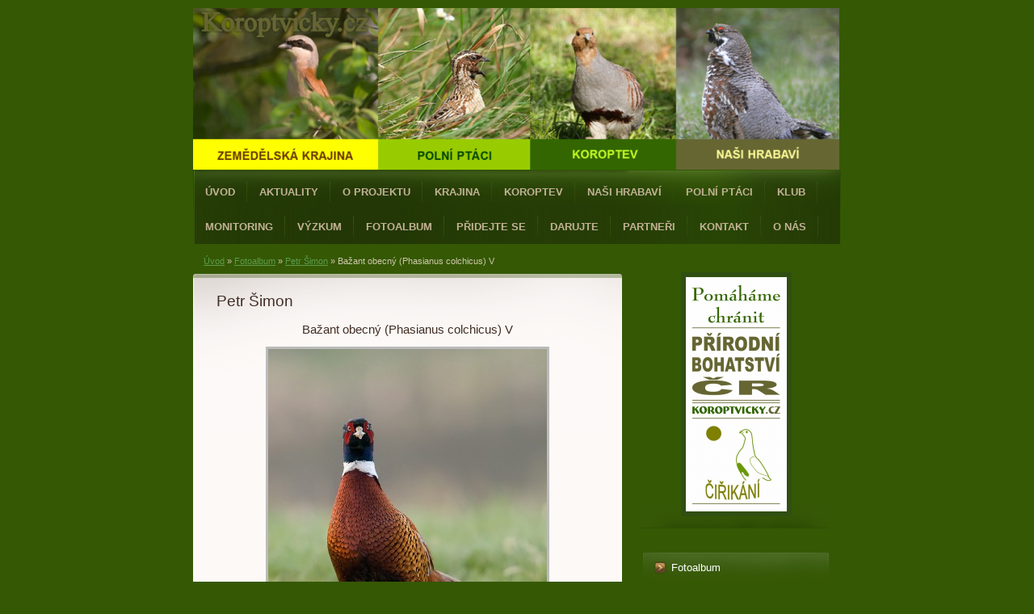

--- FILE ---
content_type: text/html; charset=UTF-8
request_url: https://www.koroptvicky.cz/fotoalbum/petr-simon/bazant-obecny--phasianus-colchicus--v.html
body_size: 6022
content:
<?xml version="1.0" encoding="utf-8"?>
<!DOCTYPE html PUBLIC "-//W3C//DTD XHTML 1.0 Transitional//EN" "http://www.w3.org/TR/xhtml1/DTD/xhtml1-transitional.dtd">
<html lang="cs" xml:lang="cs" xmlns="http://www.w3.org/1999/xhtml" xmlns:fb="http://ogp.me/ns/fb#">

      <head>

        <meta http-equiv="content-type" content="text/html; charset=utf-8" />
        <meta name="description" content="NAŠE SPOLEČNÁ KRAJINA z.s. se zabývá zvyšováním biodiverzity zemědělské krajiny. Pilotní projekt ČIŘIKÁNÍ se zaměřuje na výzkum, ochranu a podporu koroptve polní (Perdix perdix) na území České republiky." />
        <meta name="keywords" content="koroptev polní,koroptev,jarabica,perdix perdix,grey partridge,polní ptáci,drobná zvěř,odchov koroptve,ekologická stabilita,sekundární step,zemědělská krajina,ochrana přírody,projekt čiřikání,čiřikání" />
        <meta name="robots" content="all,follow" />
        <meta name="author" content="www.koroptvicky.cz" />
        <meta name="viewport" content="width=device-width, initial-scale=1.0">
        
        <title>
            Projekt ČIŘIKÁNÍ - Fotoalbum - Petr Šimon - Bažant obecný (Phasianus colchicus) V
        </title>
        <link rel="stylesheet" href="https://s3a.estranky.cz/css/uig.css" type="text/css" />
               					<link rel="stylesheet" href="/style.1656680178.1.css" type="text/css" />
<link rel="stylesheet" href="//code.jquery.com/ui/1.12.1/themes/base/jquery-ui.css">
<script src="//code.jquery.com/jquery-1.12.4.js"></script>
<script src="//code.jquery.com/ui/1.12.1/jquery-ui.js"></script>
<script type="text/javascript" src="https://s3c.estranky.cz/js/ui.js?nc=1" id="index_script" ></script><meta property="og:title" content="Bažant obecný (Phasianus colchicus) V" />
<meta property="og:type" content="article" />
<meta property="og:url" content="https://www.koroptvicky.cz/fotoalbum/petr-simon/bazant-obecny--phasianus-colchicus--v.html" />
<meta property="og:image" content="https://www.koroptvicky.cz/img/tiny/86.jpg" />
<meta property="og:site_name" content="Projekt ČIŘIKÁNÍ" />
<meta property="og:description" content="" />
			<script type="text/javascript">
				dataLayer = [{
					'subscription': 'true',
				}];
			</script>
			
    </head>
    <body class="">
        <!-- Wrapping the whole page, may have fixed or fluid width -->
        <div id="whole-page">

            

            <!-- Because of the matter of accessibility (text browsers,
            voice readers) we include a link leading to the page content and
            navigation } you'll probably want to hide them using display: none
            in your stylesheet -->

            <a href="#articles" class="accessibility-links">Jdi na obsah</a>
            <a href="#navigation" class="accessibility-links">Jdi na menu</a>

            <!-- We'll fill the document using horizontal rules thus separating
            the logical chunks of the document apart -->
            <hr />

            
            

			<!-- block for skyscraper and rectangle  -->
            <div id="sticky-box">
                <div id="sky-scraper-block">
                    
                    
                </div>
            </div>
            
            <!-- block for skyscraper and rectangle  -->

            <!-- Wrapping the document's visible part -->
            <div id="document">
                <div id="in-document">
                    
                    <!-- Hamburger icon -->
                    <button type="button" class="menu-toggle" onclick="menuToggle()" id="menu-toggle">
                    	<span></span>
                    	<span></span>
                    	<span></span>
                    </button>
                    
                    <!-- header -->
  <div id="header">
    <img src="/img/ulogo.13.png" style="border:0;width:800px;height:200px;" alt="Koroptvičky.cz" />
  </div>
<!-- /header -->


                    <!-- Possible clearing elements (more through the document) -->
                    <div id="clear1" class="clear">
                        &nbsp;
                    </div>
                    <hr />

                    <!-- body of the page -->
                    <div id="body">

                        <div id="nav-column">
                            <!-- Such navigation allows both horizontal and vertical rendering -->
<div id="navigation">
    <div class="inner_frame">
        <h2>Menu
            <span id="nav-decoration" class="decoration"></span>
        </h2>
        <nav>
            <menu class="menu-type-onmouse">
                <li class="">
  <a href="/">Úvod</a>
     
</li>
<li class="">
  <a href="/clanky/aktuality/">Aktuality</a>
     
</li>
<li class="">
  <a href="/clanky/o-projektu/">O projektu</a>
     
</li>
<li class="">
  <a href="/clanky/krajina/">Krajina</a>
     
</li>
<li class="">
  <a href="/clanky/koroptev/">Koroptev</a>
     
</li>
<li class="level_1 dropdown">
  <a href="/clanky/nasi-hrabavi/">Naši hrabaví</a>
     <ul class="level_2">
<li class="">
  <a href="/clanky/nasi-hrabavi/polni-hrabavi/">Polní hrabaví</a>
</li><li class="">
  <a href="/clanky/nasi-hrabavi/lesni-hrabavi/">Lesní hrabaví</a>
</li><li class="">
  <a href="/clanky/nasi-hrabavi/exoti/">Exoti</a>
</li>
</ul>
</li>
<li class="">
  <a href="/clanky/polni-ptaci/">Polní ptáci</a>
     
</li>
<li class="">
  <a href="/clanky/klub/">Klub</a>
     
</li>
<li class="">
  <a href="/clanky/monitoring/">Monitoring</a>
     
</li>
<li class="">
  <a href="/clanky/vyzkum/">Výzkum</a>
     
</li>
<li class="">
  <a href="/fotoalbum/">Fotoalbum</a>
     
</li>
<li class="">
  <a href="/clanky/pridejte-se/">Přidejte se</a>
     
</li>
<li class="">
  <a href="/clanky/darujte/">Darujte</a>
     
</li>
<li class="">
  <a href="/clanky/partneri/">Partneři</a>
     
</li>
<li class="">
  <a href="/clanky/kontakt/">Kontakt</a>
     
</li>
<li class="">
  <a href="/clanky/o-nas/">O nás</a>
     
</li>

            </menu>
        </nav>
        <div id="clear6" class="clear">
          &nbsp;
        </div>
    </div>
</div>
<!-- menu ending -->


                            <div id="clear2" class="clear">
                                &nbsp;
                            </div>
                            <hr />
                            
                            <!-- main page content -->
                            <div id="content">
                                <!-- Breadcrumb navigation -->
<div id="breadcrumb-nav">
  <a href="/">Úvod</a> &raquo; <a href="/fotoalbum/">Fotoalbum</a> &raquo; <a href="/fotoalbum/petr-simon/">Petr Šimon</a> &raquo; <span>Bažant obecný (Phasianus colchicus) V</span>
</div>
<hr />

                                
                                <script language="JavaScript" type="text/javascript">
  <!--
    index_setCookieData('index_curr_photo', 86);
  //-->
</script>

<div id="slide">
  <h2>Petr Šimon</h2>
  <div id="click">
    <h3 id="photo_curr_title">Bažant obecný (Phasianus colchicus) V</h3>
    <div class="slide-img">
      <a href="/fotoalbum/petr-simon/bazant-obecny--phasianus-colchicus--iv.html" class="previous-photo"  id="photo_prev_a" title="předchozí fotka"><span>&laquo;</span></a>  <!-- previous photo -->

      <a href="/fotoalbum/petr-simon/bazant-obecny--phasianus-colchicus--v.-.html" class="actual-photo" onclick="return index_photo_open(this,'_fullsize');" id="photo_curr_a"><img src="/img/mid/86/bazant-obecny--phasianus-colchicus--v.jpg" alt="" width="345" height="460"  id="photo_curr_img" /></a>   <!-- actual shown photo -->

      <a href="/fotoalbum/petr-simon/bazant-obecny--phasianus-colchicus--vi.html" class="next-photo"  id="photo_next_a" title="další fotka"><span>&raquo;</span></a>  <!-- next photo -->

      <br /> <!-- clear -->
    </div>
    <p id="photo_curr_comment">
      
    </p>
    <div class="fb-like" data-href="https://www.koroptvicky.cz/fotoalbum/petr-simon/bazant-obecny--phasianus-colchicus--v.html" data-layout="button_count" data-show-faces="true" data-action="like" data-share="false" data-colorscheme="light"></div>
  </div>
  <!-- TODO: javascript -->
<script type="text/javascript">
  <!--
    var index_ss_type = "small";
    var index_ss_nexthref = "/fotoalbum/petr-simon/bazant-obecny--phasianus-colchicus--vi.html";
    var index_ss_firsthref = "/fotoalbum/petr-simon/bazant-obecny--phasianus-colchicus-.html";
    index_ss_init ();
  //-->
</script>

  <div class="slidenav">
    <div class="back" id="photo_prev_div">
      <a href="/fotoalbum/petr-simon/bazant-obecny--phasianus-colchicus--iv.html" id="photo_ns_prev_a">&larr; Předchozí</a>

    </div>
    <div class="forward" id="photo_next_div">
      <a href="/fotoalbum/petr-simon/bazant-obecny--phasianus-colchicus--vi.html" id="photo_ns_next_a">Další &rarr;</a>

    </div>
    <a href="/fotoalbum/petr-simon/">Zpět do složky</a>
    <br />
  </div>
  
  <script type="text/javascript">
    <!--
      index_photo_init ();
    //-->
  </script>
</div>

                            </div>
                            <!-- /main page content -->

                            <!-- Side column left/right -->
                            <div class="column">

                                <!-- Inner column -->
                                <div class="inner_frame inner-column">
                                    <!-- Portrait -->
  <div id="portrait" class="section">
    <h2>Portrét
      <span id="nav-portrait" class="portrait">
      </span></h2>
    <div class="inner_frame">
      <a href="/">
        <img src="/img/portrait.1.1361604962.png" width="125" height="290" alt="Portrét" /></a>
    </div>
  </div>
<!-- /Portrait -->
<hr />

                                    
                                    
                                    
                                    
                                    <!-- Photo album -->
  <div id="photo-album-nav" class="section">
    <h2>Fotoalbum
      <span id="photo-album-decoration" class="decoration">
      </span></h2>
    <div class="inner_frame">
      <ul>
        <li class="first ">
  <a href="/fotoalbum/adam-simandel/">
    Adam Simandel</a></li>
<li class="">
  <a href="/fotoalbum/ivan-miksik/">
    Ivan Mikšík</a></li>
<li class="">
  <a href="/fotoalbum/jakub-stanco/">
    Jakub Stančo</a></li>
<li class="">
  <a href="/fotoalbum/jan-sevcik/">
    Jan Ševčík</a></li>
<li class="">
  <a href="/fotoalbum/jiri-bohdal/">
    Jiří Bohdal</a></li>
<li class="">
  <a href="/fotoalbum/jiri-liscak/">
    Jiří Liščák</a></li>
<li class="">
  <a href="/fotoalbum/josef-stratil/">
    Josef Stratil</a></li>
<li class="">
  <a href="/fotoalbum/libor-votocek/">
    Libor Votoček</a></li>
<li class="">
  <a href="/fotoalbum/lubos-mraz/">
    Luboš Mráz</a></li>
<li class="">
  <a href="/fotoalbum/ludek-boucny/">
    Luděk Boucný</a></li>
<li class="">
  <a href="/fotoalbum/michal-pesata/">
    Michal Pešata</a></li>
<li class="">
  <a href="/fotoalbum/pavel-hanibal/">
    Pavel Hanibal</a></li>
<li class="">
  <a href="/fotoalbum/pavel-prasivka/">
    Pavel Prašivka</a></li>
<li class="">
  <a href="/fotoalbum/petr-saj/">
    Petr Šaj</a></li>
<li class="">
  <a href="/fotoalbum/petr-simon/">
    Petr Šimon</a></li>
<li class="">
  <a href="/fotoalbum/richard-stehlik/">
    Richard Stehlík</a></li>
<li class="">
  <a href="/fotoalbum/rostislav-stach/">
    Rostislav Stach</a></li>
<li class="">
  <a href="/fotoalbum/tomas-fulin/">
    Tomáš Fulín</a></li>
<li class="last ">
  <a href="/fotoalbum/zdenek-tunka/">
    Zdeněk Tunka</a></li>

      </ul>
    </div>
  </div>
<!-- /Photo album -->
<hr />

                                    
                                    
                                    
                                    
                                    
                                    <!-- Own code -->
  <div class="section own-code-nav">
    <h2>Český národní pták
      <span class="decoration own-code-nav">
      </span></h2>
    <div class="inner_frame">
      <a href="https://www.koroptvicky.cz/clanky/aktuality/narodni-ptak-ceska-----ptak-cech--moravy-a-slezska.html" onclick="return !window.open(this)" ><img title="Exkurze pro školy" style="border:none" oncontextmenu="return false" src="https://www.koroptvicky.cz/img/picture/1922/banner_narodni_ptak.png" width=150px /></a>                                                                          
    </div>
  </div>
<!-- /Own code -->
<hr />
<!-- Own code -->
  <div class="section own-code-nav">
    <h2>Dvacet let spolku
      <span class="decoration own-code-nav">
      </span></h2>
    <div class="inner_frame">
      <a href="https://www.koroptvicky.cz/clanky/aktuality/dvacet-let-obnovy-krajiny.-dvacet-let-spolku..html" onclick="return !window.open(this)" ><img title="Exkurze pro školy" style="border:none" oncontextmenu="return false" src="https://www.koroptvicky.cz/img/original/601/logo_vyroci_20a22.png" width=150px /></a>                                                                          
    </div>
  </div>
<!-- /Own code -->
<hr />
<!-- Own code -->
  <div class="section own-code-nav">
    <h2>Hlavní mediální partner
      <span class="decoration own-code-nav">
      </span></h2>
    <div class="inner_frame">
      <a href="http://www.myslivost.cz/" onclick="return !window.open(this)" ><img title="CASOPIS MYSLIVOST" style="border:none" oncontextmenu="return false" src="https://koroptvicky.estranky.cz/img/original/552/myslivost-mini.jpg" width=150px /></a>                                                                          
    </div>
  </div>
<!-- /Own code -->
<hr />
<!-- Own code -->
  <div class="section own-code-nav">
    <h2>Partner projektu WPA CZ-SK
      <span class="decoration own-code-nav">
      </span></h2>
    <div class="inner_frame">
      <a href="http://wpacz-sk.com/" onclick="return !window.open(this)" ><img title="WPA CZ-SK" style="border:none" oncontextmenu="return false" src="https://koroptvicky.estranky.cz/img/original/576/wpa.jpg" width=150px /></a>                                                                          
    </div>
  </div>
<!-- /Own code -->
<hr />
<!-- Own code -->
  <div class="section own-code-nav">
    <h2>Zásady citace z webu
      <span class="decoration own-code-nav">
      </span></h2>
    <div class="inner_frame">
      <a rel="license" href="http://creativecommons.org/licenses/by-sa/4.0/"><img alt="Licence Creative Commons" style="border-width:0" src="https://i.creativecommons.org/l/by-sa/4.0/88x31.png" /></a><br />                                                                          
    </div>
  </div>
<!-- /Own code -->
<hr />

                                    <!-- Mail list -->
  <div id="mail-list" class="section">
    <h2>Zasílání novinek
      <span id="mail-list-decoration" class="decoration">
      </span></h2>
    <div class="inner_frame">
      <form action="#mail-list" method="post">
        <fieldset>
          <input name="mail-list-key" id="mail-list-key" />
          <br />
          <input type="submit" id="send-mail-list" value="Odeslat" />
        </fieldset>
      </form>
      <span id="mail-list-message"></span>
    </div>
  </div>
<!-- /Mail list -->

                                    <!-- Favorite links -->
  <div id="links" class="section">
    <h2>Oblíbené odkazy
        <span id="links-decoration" class="decoration">
        </span></h2>
    <div class="inner_frame">
      <ul>
        <li class="first ">
  <a href="https://www.koroptvicky.cz/clanky/aktuality/narodni-ptak-ceska-----ptak-cech--moravy-a-slezska.html" title="">
  Národní pták Česka</a></li><li class="">
  <a href="https://koroptvicky.estranky.cz/clanky/darujte/adoptuj-koroptev.html" title="">
  Adoptuj koroptev</a></li><li class="">
  <a href="https://www.koroptvicky.cz/clanky/pridejte-se/koroptev--to-je-dobra-spolecnost.html" title="">
  Klub podporovatelů</a></li><li class="">
  <a href="https://koroptvicky.estranky.cz/clanky/aktuality/zasilani-novinek---rychle-a-pohodlne.html" title="aktuální přehled o novinkách na Koroptvicky.cz">
  Zůstaňte s koroptvičkami</a></li><li class="">
  <a href="https://koroptvicky.estranky.cz/clanky/darujte/pet-tisic-pet-set-metru-pro-polni-ptaky.html" title="">
  Biodiverzita pro Hvězdárnu</a></li><li class="">
  <a href="https://www.koroptvicky.cz/clanky/aktuality/kalendar-akci-2025.html" title="">
  Kalendář akcí 2025</a></li><li class="last ">
  <a href="https://koroptvicky.estranky.cz/clanky/aktuality/ochrana-osobnich-udaju.html" title="">
  Zásady OOÚ</a></li>
      </ul>
    </div>
  </div>
<!-- /Favorite links -->
<hr />

                                    
                                    
                                    
                                    <!-- Stats -->
  <div id="stats" class="section">
    <h2>Statistiky
      <span id="stats-decoration" class="decoration">
      </span></h2>
    <div class="inner_frame">
      <!-- Keeping in mind people with disabilities (summary, caption) as well as worshipers of semantic web -->
      <table summary="Statistiky">

        <tfoot>
          <tr>
            <th scope="row">Online:</th>
            <td>6</td>
          </tr>
        </tfoot>

        <tbody>
          <tr>
            <th scope="row">Celkem:</th>
            <td>1546874</td>
          </tr>
          <tr>
            <th scope="row">Měsíc:</th>
            <td>20522</td>
          </tr>
          <tr>
            <th scope="row">Den:</th>
            <td>667</td>
          </tr>
        </tbody>
      </table>
    </div>
  </div>
<!-- Stats -->
<hr />
                                </div>
                                <!-- /Inner column -->

                                <div id="clear4" class="clear">
                                    &nbsp;
                                </div>

                            </div>
                            <!-- konci first column -->
                        </div>

                        <div id="clear3" class="clear">
                            &nbsp;
                        </div>
                        <hr />

                        <div id="decoration1" class="decoration">
                        </div>
                        <div id="decoration2" class="decoration">
                        </div>
                        <!-- /Meant for additional graphics inside the body of the page -->
                    </div>
                    <!-- /body -->

                    <div id="clear5" class="clear">
                        &nbsp;
                    </div>
                    <hr />

                                    <!-- Footer -->
                <div id="footer">
                    <div class="inner_frame">
                        <p>
                            &copy; 2026 eStránky.cz <span class="hide">|</span> <a class="promolink promolink-paid" href="//www.estranky.cz/" title="Tvorba webových stránek zdarma, jednoduše a do 5 minut."><strong>Tvorba webových stránek</strong></a> 
                            
                            
                             | <a class="print" href="javascript:window.print()">Tisk</a>
                             | <span class="updated">Aktualizováno:  11. 1. 2026</span>
                             | <a class="up" href="#whole-page">Nahoru &uarr;</a>
                            
                        </p>
                        
                        
                    </div>
                </div>
                <!-- /Footer -->


                    <div id="clear7" class="clear">
                        &nbsp;
                    </div>

                    <div id="decoration3" class="decoration">
                    </div>
                    <div id="decoration4" class="decoration">
                    </div>
                    <!-- /Meant for additional graphics inside the document -->

                </div>
            </div>

            <div id="decoration5" class="decoration">
            </div>
            <div id="decoration6" class="decoration">
            </div>
            <!-- /Meant for additional graphics inside the page -->

            
            <!-- block for board position-->

        </div>
        <div id="fb-root"></div>
<script async defer src="https://connect.facebook.net/cs_CZ/sdk.js#xfbml=1&version=v3.2&appId=979412989240140&autoLogAppEvents=1"></script><!-- NO GEMIUS -->
    </body>
</html>

--- FILE ---
content_type: text/css
request_url: https://www.koroptvicky.cz/style.1656680178.1.css
body_size: 5493
content:
* {
	margin: 0;
	padding: 0;
}
hr {
	display: none;
}
#whole-page {
	width: 802px;
	margin: 10px auto;
}
#document {
  width: 100%;
}
#document #in-document {
	padding: 0;
}
.accessibility-links {
	display: none;
}
#header {
	height: 201px;
width: 800px;
}
h1 {
	position: absolute;
	top: 60px;
	left: 580px;
	width: 200px;
	height: 120px;
	overflow: hidden;
border: 2px solid #3366ff;
}
#navigation h2 {
  display: none;
}
#navigation {
	width: 802px;
	margin: 0;
}
#navigation .inner_frame {
}
menu {
  display: block;
}
menu li {
  display: block;
  float:left;
}
menu li a {
	display: block;
	padding: 10px 30px;
}
#breadcrumb-nav {
  padding:8px 13px;
}
#articles, #archive, #folders, #photos, #gallery, #slide {
	padding: 5px 29px 15px 29px;
}
#photos #gallery {
	padding: 0;
}
.article {
	margin-bottom: 15px;
}
.under-article {
	padding: 3px 0;
}
#content {
	width: 531px;
	float: left;
	padding-bottom: 3px;
	margin-bottom: 48px;
	margin-top: 5px;
	overflow: hidden;
}
.column {
	width: 230px;
	padding: 5px 0;
	/*overflow: hidden;*/
	float: right;
	margin-right: 15px;
}
.column h2 {
	margin-top: 30px;
	height: 26px;
	padding: 9px 5px 7px 35px;
}
.column ul li {
	padding: 6px 0;
}
#perex {
	margin: 0;
	padding: 5px 12px 15px 12px;
}
#perex a {
            color: White;
}
#perex a:hover {
            color: #CCC;
}
.section .inner_frame {
}
.wrap-wrapu {
	width: 120px;
	margin: 0 auto;
}
.wrap-of-photo {
	padding: 5px;
	margin: 8px auto 0 auto;
            width: 95px;
}
#calendar caption {
	display: none;
}
#calendar table {
	margin: 0 auto;
}
td, th {
	padding: 1px 3px;
}
.clear {
                clear:both;
                font-size:0;
                height:0;
                line-height:0;
                visibility:hidden;
                width:100%;
}
#clear6, #clear7, #perex-cont-clear, #gallery-cont-clear, #g-section-cont-clear, #a-section-cont-clear, #article-cont-clear {
	display: block;
}
/* version 0.91 */
.pristupnost-links {
	display: none;
}
/* added */
* html #content {
	overflow: hidden;
}
#articles {
	overflow: hidden;
}
#articles h2, #folders h2, #slide h2, #photos {
	padding-top: 15px;
}
#photos {
	margin: 15px 0 0 0;
	padding-top: 20px;
}
h3.section_sub_title, h3#photos-title, #gallery h3 {
	padding: 15px 0;
}
#content ul, #content ol {
	margin-left: 30px;
}
#content li {
	margin: 5px;
}
.vlevo-float {
	float: left;
}
.right-float {
	float: right;
}
img.vlevo-float {
	margin: 10px 10px 10px 0;
}
img.right-float {
	margin: 10px 0 10px 10px;
}
.under-article {
	clear: both;
}
form {
	margin: 0;
	clear: left;
}
#content form {
	margin: 0 0 10px 0;
}
form dt {
	width: 50px;
	margin-bottom: 10px;
	float: left;
	clear: left;
}
form dd {
	margin-bottom: 10px;
}
button {
	clear: both;
}
fieldset {
	padding: 0;
}

center {
	margin: 15px 0;
}
#portrait {
	margin-top: 30px;
}
#portrait h2 {
	margin: 0;
}
.folder-info {
	margin-left: 110px;
}
.fotoalbum {
	margin: 10px 0;
	padding: 10px;
}
#slide h3 {
	margin: 10px 0;
}
.slide-img {
	margin-bottom: 10px;
}
.slidebar {
	margin: 15px 0;
	width: 100%;
	overflow: scroll;
	white-space: nowrap;
}
.slidenav {
	padding: 3px 5px;
	margin: 10px -25px;
}
.slidenav br, #thumbnav br {
	line-height: 0;
	height: 0;
	clear: both;
}
.slidenav .back {
	float: left;
}
.slidenav .forward {
	float: right;
}
.comment-headline, .comment-text {
	padding: 3px 5px;
}
#thumbnav, #timenav {
	margin: 10px -25px;
	padding: 10px;
}
#thumbnav .box {
	float: left;
	width: 80px;
	height: 80px;
	margin: 0 5px;
}
#thumbnav .box a {
	display: block;
	line-height: 80px;
}
#thumbnav .wrap {
	width: 490px;
	margin: 0 auto;
}
p {
	margin: 10px 0;
}
#articles form, #photos form, .article, .folder {
                padding-bottom:5px;
                padding-top:15px;
                clear: both;
}
.article {
	padding-top: 0px;
}
/* search */
#search {
	position: absolute;
	top: 182px;
	/*right: 18px;*/
	left: 570px;
	width: 207px;
	_width: 223px;
	height: 25px;
	z-index: 200;
	padding: 5px 8px;
}
#search br {
	display: none;
}
#search input {
	width: 166px;
}
input#sendsearch {
	height: 26px;
	width: 26px;
	overflow: hidden;
  margin: 0px;
  margin-left: 3px;
  margin-top: -1px;
  outline: none;
  position: absolute;
}

#search h2, #portrait h2 {
	display: none;
}
/* /search*/
/*---------- /LAYOUT ----------*/

/*---------- STYLE ----------*/
body {
	color: #d0c8aa;
}
html {
	background: #355805 url('https://s3b.estranky.cz/img/d/1000000211/bg.png');
}
body {
	font: 80%/1.5 Arial, sans-serif;
	text-align: center;
}
table, form {
	font-size: 100%;
}
a {
	color: #5C9C4B;
}
a:hover {
	text-decoration: none;
}
a img {
	border: none;
}
h1,h2,h3 {
	font-weight: normal;
}
h1 {
	font: 2em/1.2 Arial, sans-serif;
}
#whole-page {
	text-align: left;
}
#document {
}
#document #in-document{
}

h1 a {
	color: #ffffff;
	text-decoration: none;
}
h1 a:hover {
	text-decoration: underline;
}
#navigation {
	text-transform: uppercase;
	background: #253C05 url(https://s3b.estranky.cz/img/d/1000000211/bg-nav.jpg) 50% 0% repeat-y;
}

#navigation .inner_frame {
	background: transparent url(https://s3b.estranky.cz/img/d/1000000211/bg-menu.jpg) 50% 0% no-repeat;
display: block;
width: 100%;
height: 100%;
}
nav menu > li.level_1 {overflow: unset !important;}
ul.level_2 { position: absolute; top: 40px; z-index:999; background: #20330A; border: 1px solid #3A2A1C;}
ul.level_2 > li { display: block !important; width: 100%; min-width: 200px;}
ul.level_2 > li > a {float: none;}
menu {
	list-style-type: none;
                padding-top: 5px;
}
menu li {
	background: url(https://s3b.estranky.cz/img/d/1000000211/bg_li.png) 100% 50% no-repeat;
	position: relative;
    display: block;
}
menu li a {
	font: bold 12.8px/1.5 sans-serif;
	color: #c2b294;
	text-decoration: none;
}
menu li a:hover {
	text-decoration: underline;
}
#breadcrumb-nav {
	font-size: .85em;
}
.under-article {
	font-size: .85em;
}
.column {
}
.column h2 {
	font-size: 100%;
	font-weight: normal;
	color: #ffffff;
	text-align: left;
	background: url(https://s3b.estranky.cz/img/d/1000000211/bg_columnh2.png) 50% 0% no-repeat;
}
.column ul {
	list-style-type: none;
}
.column ul li {
	background: url(https://s3b.estranky.cz/img/d/1000000211/bg_menu_li.jpg) 50% 100% no-repeat;
}
.column ul li a {
	color: #f6efc1;
	text-decoration: none;
	background: url(https://s3b.estranky.cz/img/d/1000000211/list-img.gif) 16px 50% no-repeat;
	display: block;
	overflow: hidden;
	_width: 100%;
	padding-left: 35px;
}
.column ul li a:hover {
	text-decoration: underline;
}
#portrait {
	text-align: center;
}
#portrait img {
	border: 6px solid #304f12;
}
#perex {
}
#articles, #archive, #folders, #photos, #slide, .article, #rss-channels {
	color: #412e24;
	background: #fcf9f7 url(https://s3b.estranky.cz/img/d/1000000211/articles_top.png) no-repeat;
}
#articles .article {
	background: none;
}
#gallery {
	color: #412e24;
	background: #fef4ec;
}
#last-gallery {
	text-align: center;
}
#articles a, h3 a, #articles a, #archive a, #folders a, #photos a, #gallery a, #slide a {
	color: #5c9c4b;
}
#last-fotogalerie {
	text-align: center;
}
.section .inner_frame {
	background: url(https://s3b.estranky.cz/img/d/1000000211/bg_menu_li.jpg) 50% 100% no-repeat;
}
.wrap-of-photo {
	border: 5px solid #E0EFCA;
}
#calendar {
	text-align: center;
}
#calendar table {
	text-align: center;
}
#footer {
	background: url(https://s3b.estranky.cz/img/d/1000000211/bg_footer.jpg) 50% 100% no-repeat;
                float:left;
	font-size: .85em;
	margin-top: 3px;
	padding: 0;
	margin-left: -111px;
	text-align: center;
	height: 94px;
	width: 1024px;
}
#footer a {color: #D0C8AA;}
#footer a:hover {color: White;}
/* added */
.left {
	text-align: left;
}
.right {
	text-align: right;
}
.center {
	text-align: center;
}
.justify {
	text-align: justify;
}
#content ul, #content ol {
	list-style-type: square;
}
#content ol {
	list-style-type: decimal;
}
fieldset {
	border: 0 none;
}
/* photo */
.foto-wrap {
	border: 1px solid #bbb;
	background: #f2f2f2;
	text-align: center;
}
.fotoalbum {
	background: #fafbff;
	border: 1px solid #aaf;
}
#slide h3 {
	text-align: center;
}
.slide-img {
	text-align: center;
}
.slide-img a img, .slidebar a img {
	border: 3px solid #bbb;
}
.slide-img a:hover img, .slidebar a:hover img {
	border: 3px solid #000;
}
.slidenav {
	border: 1px solid #ddd;
	background: #fafafa;
	text-align: center;
}
.comment-headline b, .comment-headline i {
	font-style: normal;
	font-weight: normal;
}
#thumbnav, #timenav {
	border: 1px solid #ddd;
	background: #fafafa;
	text-align: center;
}
#thumbnav .box {
	border: 1px solid #aaa;
	background: #eee;
}
#thumbnav .box a {
	text-align: center;
	line-height: 80px;
}
#thumbnav .box a img {
	vertical-align: middle;
}
#thumbnav .wrap {
	text-align: left;
}
h3.section_sub_title, h3#photos-title, #gallery h3 {
	font-weight: bold;
}
/*--- forms ---*/
form {
	color: #000000;

}
input, textarea {
	color: #000000;
	background: #fefaf7;
	border: 1px solid #bdb1a8;
}
textarea {
	font: 1em/1.5 Arial, sans-serif;
}
/*--- forms---*/
/*--- search---*/
#search {
	background: url(https://s3b.estranky.cz/img/d/1000000211/bg_search.png) 50% 50% no-repeat;
}
#search form {
	/*background: #836c58;*/
	background: url(https://s3b.estranky.cz/img/d/1000000211/bg_search.png) 50% 50% no-repeat;
}
#search input {
	background: #3b5916;
	border: 4px solid #3b5916;
	_border: 3px solid #3b5916;
	&border: 3px solid #3b5916;
}
input#sendsearch {
	background: url('https://s3b.estranky.cz/img/d/1000000211/sendsearch.gif') 50% 50% no-repeat;
  cursor: pointer;
  cursor: hand;
  border: 0px;
  text-indent: 400px;
  =font-size: 450px;
}
/*--- /search---*/

/*---------- /STYLE ----------*/

/* advertisment */
.message {
	color: white;
	margin-bottom: 5px;
}
.column .message {
	margin-top: 20px;
}
/* version 0.91 */
.message .inner_frame {
	padding: 5px;
}
/* version 0.91 */
.message {
	text-align: center;

}
.message img {
	border: none;
	display: block;
	margin: 0 auto;
}
#in-document {
	position: relative;
}
#sky-scraper-block {
	float: right;
	display: inline;
	margin-right: -130px;
	position:relative;
	z-index: 100;
	right: -5px;
}
#sky-scraper-block .message{
  width: 130px;
}
#document {
	float: left;
}
/* advertisement */
#mess-text, #block-comments {
	clear: both;
}
h2#comments {
	padding: 30px 0px 10px 0px;
}

/********************************************************************************/
/********************************************************************************/
/********************************************************************************/

#mail-list #mail-list-key, #c_k_email, #c_k_headline, #validation{
	background: #D0C8AA;
	width: 180px;
	padding: 5px 8px;	
	
}
#mail-list br {display: none;}
#mail-list .inner_frame {  }
#txt{
	background: #836C58;
	width: 280px;
	padding: 5px 8px;
position: relative;
}
#mail-list fieldset{ border: 100px solid green; border: 0px; background: #355805;  padding-top: 8px;}

#mail-list #send-mail-list{
  background: url('https://s3b.estranky.cz/img/d/1000000211/sendsearch.gif') 50% 50% no-repeat;
  cursor: pointer;
  cursor: hand;
  border: 0px;
  text-indent: 400px;
  =font-size: 450px; 
  height: 26px;
  width: 26px;
  overflow: hidden;
  margin: 0px;
  outline: none;
}
/* 4.1 Submenu 
-----------------------------*/

menu li a {
	padding: 12px 15px !important;
}

menu li.submenu-over { position: relative; }

menu li ul.submenu, menu li.submenu-over ul.click, menu li ul.classic { display: none;  }

menu li.submenu-over ul.click, menu li.submenu-over ul.onmouse, menu li:hover ul.onmouse{ display: block; }

menu li.submenu-over ul.onmouse, menu li:hover ul.onmouse{
	position: absolute;
	top: 99%;
	left: 0px;
	background: #294408;
	width: 300px;
	border: 1px solid #C2B294;
	overflow: hidden;
	padding: 0px;
}
menu li.submenu-over ul.onmouse li, menu li:hover ul.onmouse li{
	padding: 0px;
	margin: 0px;
	float: none;
	display: block;
}

menu li.submenu-over ul.onmouse li a, menu li:hover ul.onmouse li a{
	position: static;
	color: #C2B294;
	margin: 0px;
	border: 0px;
	display: block;
	_height: 30px;
	padding: 6px 15px !important;
	float: none;
	white-space: normal;
}

menu li.submenu-over ul.onmouse li a:hover, menu li:hover ul.onmouse li a:hover{
	border: 0px;
	background-image: none;
}



/*********************************************/


.admin h3 { color: green !important;}

div#block-comments .comment-answer{
	text-align: right;
	font-size: 110%;
	text-transform: capitalize;
	padding-right: 10px;
}

div#block-comments .comment-answer a{
	padding: 6px;
}

.list-of-pages{ text-align: center; position: relative; display: block; width: 100%;}
.list-of-pages .previous{ position: absolute; left: 0px; top: 0px;}
.list-of-pages .next{ position: absolute; right: 0px; top: 0px;}
.list-of-pages a{ color: #3F5057 !important; }
.list-of-pages .numbers{ display: block; margin: 0px auto; width: 320px;}

/**********preview**********/

#thumbnav, #photos, #preview-folder { 
 overflow: hidden;
}

#photos .photo-wrap, #preview-folder .box, #thumbnav .box, .folder .photo-wrap{
 background: transparent;
 border:1px solid #D0C8AA;
 float: left;
 width: 90px;
 height: 90px;
 margin: 2px 0px 2px 4px;
 _width: 92px;
 _height: 92px;
}

#thumbnav .box {margin: 0px 1px;}

#photos .photo-wrap div, #preview-folder .box div, #thumbnav .box div, .folder .photo-wrap div{
 height: 90px;
 width: 90px;
 text-align: center;
 _height: 92px;
 _width: 92px;
 display: table;
 =position: relative;
 overflow: hidden;
}

#thumbnav .box div a, #photos .photo-wrap div a, #preview-folder .box div a, .folder .photo-wrap div a{
 =margin: 2px 0px 0px 0px;
 height: 100%;
 =height: auto;
 background-image: none;
 border: 0px solid #f7b1a5;
 =position: absolute;
 =top: 50%;
 =left: 50%;
 display: table-cell;
 vertical-align: middle;
}

#thumbnav .box div a, #photos .photo-wrap div a, #preview-folder .box div a, .folder .photo-wrap div a{ 
 =border: none;
}

#thumbnav .box div a img, #photos .photo-wrap div a img, #preview-folder .box div a img, .folder .photo-wrap div a img{
 =position: relative; 
 =top: -50%;
 =left: -50%;
 border: 0px solid #FFF;
}

#thumbnav .wrap { display: block; padding: 8px 0px 8px 5px; _padding-left: 0px;}

/*********end of preview**********/

h1.head-left { text-align: left; }
h1.head-center { text-align: center; }
h1.head-right { text-align: right; }

#ajax-container_preview{ z-index: 999999; }

#languages .inner_frame, #last-photo .inner_frame {text-align: center;}
.column .inner_frame {padding-bottom: 15px;}
#search .inner_frame, #photo-album-nav .inner_frame, #links .inner_frame, #rss-nav .inner_frame {padding-bottom: 0px !important; }

#languages .inner_frame{ padding: 10px 0 20px 0;}
#languages .inner_frame a{ margin: 2px; float: left;}

#photo-album h2, #photo-album .editor-area { margin: 12px 13px;}
#photos h2 { margin: 0 0 10px 0; color: #412E24; }
#folders {margin-bottom: 12px;}

.article, #rss-channels {margin: 13px 0 0 0; padding: 13px 13px 5px 13px;}
#articles .article { padding: 0px; }

#block-comments {background: #FEF4EC; 	background:  #FEF4EC        url(https://s3b.estranky.cz/img/d/1000000211/bg_comment_h2.jpg) no-repeat; padding: 0px 29px; margin: 0px -13px; }

.comment { color: #2C1D12; }
#photo-album #block-comments { margin: 0px; }

#header .decoration {

 width: 635px;
 height: 199px; 
 position: absolute;
 top: 1px;
 left: 1px;
 background: transparent url('/img/ulogo.13.png') no-repeat;

}
#comments-form textarea, #comments-form input,#block-comments input#c_title { width: 420px;font-family:Tahoma,Arial,sans-serif; font-size:13px;}
#comments-form .submit { width:95px; margin: 10px 0px; padding: 8px; }

div#block-comments form dd input{width: 165px;} 
#block-comments form dd input#c_validation{float:left;margin-left:50px;} 
#block-comments form dd div#c_validation_div{text-align:right;} 
#block-comments form dt#validation-dt{margin-left:50px;margin-top:33px;position:absolute;width:180px;}
#block-comments form input.submit {margin-left: 50px;}

#photos .photo-wrap {margin:0 2px 2px 0;}
#sendsearch, #send-mail-list, .submit { cursor: pointer; }
#section_subsections {margin: 20px 0; }
#comments-form .submit {font-weight:bold;}
#comments-form legend span { font-weight: bold; font-size: 110%; display: block; margin: 10px 0px;}
.level0 {
	margin-left: 0px;
}
.level1 {
	margin-left: 15px;
}
.level2 {
	margin-left: 30px;
}
.level3 {
	margin-left: 45px;
}
.level4 {
	margin-left: 60px;
}
.level5 {
	margin-left: 75px;
}
.level6 {
	margin-left: 90px;
}
.level7 {
	margin-left: 105px;
}
.level8 {
	margin-left: 120px;
}
.level9 {
	margin-left: 135px;
}
#stats .inner_frame, #contact-nav .inner_frame, .own-code-nav .inner_frame {
 padding-left: 35px;
}
#stats th { padding-left: 0px; }

#rss-channels h3 {margin: 1em 0.3em 0;}

/* ----------- Facebook------------ */
#fb_likebox_width {margin: 4px 0 0 18px; width: 190px;}

/* ----------- Like ----------- */
.fb_edge_widget_with_comment{margin:5px 0px;}

/******************************************************************************/
/*----------------------------------------------------------Navigation bar style----------------------------------------------------------*/
@media screen,projection{
#nav-cover{margin-top:-10px;}
#nav-cover form{clear: none !important;}

#navigation menu.menu-type-standard li, #navigation menu.menu-type-none li {=overflow: visible !important;}

/* Full width adjustments */
body.full-width #content {width: 800px;}
body.full-width .column {width: auto; float: none; padding: 0; margin: 0;}
body.full-width #articles, body.full-width #archive, body.full-width #folders, body.full-width #photos, body.full-width #slide,  body.full-width .article,  body.full-width #rss-channels {
background-image: url('https://s3b.estranky.cz/img/d/1000000211/bg_article_full.png');}
body.full-width #block-comments {background-image: url('https://s3b.estranky.cz/img/d/1000000211/bg_comment_h2_full.png');}
body.full-width #comments-form {width: 70%;} 
}

.menu-toggle {
	display: none;
}